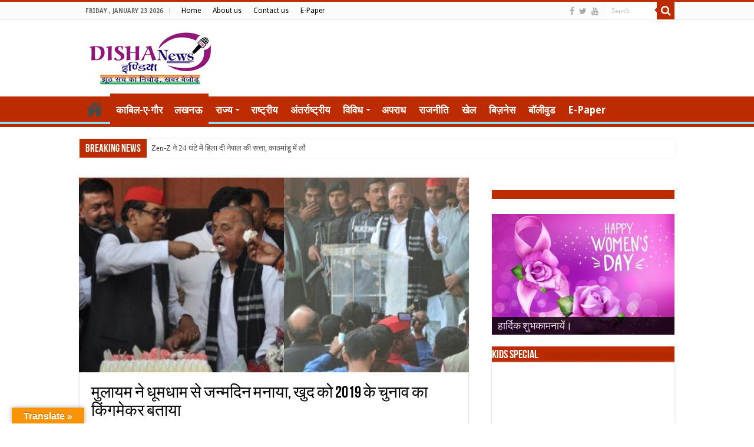

--- FILE ---
content_type: text/html; charset=UTF-8
request_url: https://dishanewsindia.com/news/13527
body_size: 70587
content:
<!DOCTYPE html>
<html lang="en-US" prefix="og: http://ogp.me/ns#">
<head>
<meta name="google-site-verification" content="vSXuq8iaawRUOmNuAJyojDK-IFvoFqCHGtw_PaKdkHQ" />
<meta charset="UTF-8" />
<link rel="profile" href="http://gmpg.org/xfn/11" />
<link rel="pingback" href="https://dishanewsindia.com/xmlrpc.php" />
<title>मुलायम ने धूमधाम से जन्मदिन मनाया, खुद को 2019 के चुनाव का किंगमेकर बताया &#8211; Disha News India</title>
<meta property="og:title" content="मुलायम ने धूमधाम से जन्मदिन मनाया, खुद को 2019 के चुनाव का किंगमेकर बताया"/>
<meta property="og:type" content="article"/>
<meta property="og:description" content="लखनऊ। सपा संरक्षक मुलायम सिंह यादव का 80 वां जन्मदिन आज लखनऊ स्थित सपा कार्यालय में पार्टी नेताओं व ..."/>
<meta property="og:url" content="https://dishanewsindia.com/news/13527"/>
<meta property="og:site_name" content="Disha News India"/>
<meta property="og:image" content="https://dishanewsindia.com/wp-content/uploads/2018/11/A-Mlym-King-660x330.jpg" />
<meta name='robots' content='max-image-preview:large' />
<link rel='dns-prefetch' href='//static.addtoany.com' />
<link rel='dns-prefetch' href='//translate.google.com' />
<link rel='dns-prefetch' href='//fonts.googleapis.com' />
<link rel='dns-prefetch' href='//s.w.org' />
<link rel="alternate" type="application/rss+xml" title="Disha News India &raquo; Feed" href="https://dishanewsindia.com/feed" />
<script type="text/javascript">
window._wpemojiSettings = {"baseUrl":"https:\/\/s.w.org\/images\/core\/emoji\/14.0.0\/72x72\/","ext":".png","svgUrl":"https:\/\/s.w.org\/images\/core\/emoji\/14.0.0\/svg\/","svgExt":".svg","source":{"concatemoji":"https:\/\/dishanewsindia.com\/wp-includes\/js\/wp-emoji-release.min.js"}};
/*! This file is auto-generated */
!function(e,a,t){var n,r,o,i=a.createElement("canvas"),p=i.getContext&&i.getContext("2d");function s(e,t){var a=String.fromCharCode,e=(p.clearRect(0,0,i.width,i.height),p.fillText(a.apply(this,e),0,0),i.toDataURL());return p.clearRect(0,0,i.width,i.height),p.fillText(a.apply(this,t),0,0),e===i.toDataURL()}function c(e){var t=a.createElement("script");t.src=e,t.defer=t.type="text/javascript",a.getElementsByTagName("head")[0].appendChild(t)}for(o=Array("flag","emoji"),t.supports={everything:!0,everythingExceptFlag:!0},r=0;r<o.length;r++)t.supports[o[r]]=function(e){if(!p||!p.fillText)return!1;switch(p.textBaseline="top",p.font="600 32px Arial",e){case"flag":return s([127987,65039,8205,9895,65039],[127987,65039,8203,9895,65039])?!1:!s([55356,56826,55356,56819],[55356,56826,8203,55356,56819])&&!s([55356,57332,56128,56423,56128,56418,56128,56421,56128,56430,56128,56423,56128,56447],[55356,57332,8203,56128,56423,8203,56128,56418,8203,56128,56421,8203,56128,56430,8203,56128,56423,8203,56128,56447]);case"emoji":return!s([129777,127995,8205,129778,127999],[129777,127995,8203,129778,127999])}return!1}(o[r]),t.supports.everything=t.supports.everything&&t.supports[o[r]],"flag"!==o[r]&&(t.supports.everythingExceptFlag=t.supports.everythingExceptFlag&&t.supports[o[r]]);t.supports.everythingExceptFlag=t.supports.everythingExceptFlag&&!t.supports.flag,t.DOMReady=!1,t.readyCallback=function(){t.DOMReady=!0},t.supports.everything||(n=function(){t.readyCallback()},a.addEventListener?(a.addEventListener("DOMContentLoaded",n,!1),e.addEventListener("load",n,!1)):(e.attachEvent("onload",n),a.attachEvent("onreadystatechange",function(){"complete"===a.readyState&&t.readyCallback()})),(e=t.source||{}).concatemoji?c(e.concatemoji):e.wpemoji&&e.twemoji&&(c(e.twemoji),c(e.wpemoji)))}(window,document,window._wpemojiSettings);
</script>
<style type="text/css">
img.wp-smiley,
img.emoji {
	display: inline !important;
	border: none !important;
	box-shadow: none !important;
	height: 1em !important;
	width: 1em !important;
	margin: 0 0.07em !important;
	vertical-align: -0.1em !important;
	background: none !important;
	padding: 0 !important;
}
</style>
	<link rel='stylesheet' id='wp-block-library-css'  href='https://dishanewsindia.com/wp-includes/css/dist/block-library/style.min.css' type='text/css' media='all' />
<style id='global-styles-inline-css' type='text/css'>
body{--wp--preset--color--black: #000000;--wp--preset--color--cyan-bluish-gray: #abb8c3;--wp--preset--color--white: #ffffff;--wp--preset--color--pale-pink: #f78da7;--wp--preset--color--vivid-red: #cf2e2e;--wp--preset--color--luminous-vivid-orange: #ff6900;--wp--preset--color--luminous-vivid-amber: #fcb900;--wp--preset--color--light-green-cyan: #7bdcb5;--wp--preset--color--vivid-green-cyan: #00d084;--wp--preset--color--pale-cyan-blue: #8ed1fc;--wp--preset--color--vivid-cyan-blue: #0693e3;--wp--preset--color--vivid-purple: #9b51e0;--wp--preset--gradient--vivid-cyan-blue-to-vivid-purple: linear-gradient(135deg,rgba(6,147,227,1) 0%,rgb(155,81,224) 100%);--wp--preset--gradient--light-green-cyan-to-vivid-green-cyan: linear-gradient(135deg,rgb(122,220,180) 0%,rgb(0,208,130) 100%);--wp--preset--gradient--luminous-vivid-amber-to-luminous-vivid-orange: linear-gradient(135deg,rgba(252,185,0,1) 0%,rgba(255,105,0,1) 100%);--wp--preset--gradient--luminous-vivid-orange-to-vivid-red: linear-gradient(135deg,rgba(255,105,0,1) 0%,rgb(207,46,46) 100%);--wp--preset--gradient--very-light-gray-to-cyan-bluish-gray: linear-gradient(135deg,rgb(238,238,238) 0%,rgb(169,184,195) 100%);--wp--preset--gradient--cool-to-warm-spectrum: linear-gradient(135deg,rgb(74,234,220) 0%,rgb(151,120,209) 20%,rgb(207,42,186) 40%,rgb(238,44,130) 60%,rgb(251,105,98) 80%,rgb(254,248,76) 100%);--wp--preset--gradient--blush-light-purple: linear-gradient(135deg,rgb(255,206,236) 0%,rgb(152,150,240) 100%);--wp--preset--gradient--blush-bordeaux: linear-gradient(135deg,rgb(254,205,165) 0%,rgb(254,45,45) 50%,rgb(107,0,62) 100%);--wp--preset--gradient--luminous-dusk: linear-gradient(135deg,rgb(255,203,112) 0%,rgb(199,81,192) 50%,rgb(65,88,208) 100%);--wp--preset--gradient--pale-ocean: linear-gradient(135deg,rgb(255,245,203) 0%,rgb(182,227,212) 50%,rgb(51,167,181) 100%);--wp--preset--gradient--electric-grass: linear-gradient(135deg,rgb(202,248,128) 0%,rgb(113,206,126) 100%);--wp--preset--gradient--midnight: linear-gradient(135deg,rgb(2,3,129) 0%,rgb(40,116,252) 100%);--wp--preset--duotone--dark-grayscale: url('#wp-duotone-dark-grayscale');--wp--preset--duotone--grayscale: url('#wp-duotone-grayscale');--wp--preset--duotone--purple-yellow: url('#wp-duotone-purple-yellow');--wp--preset--duotone--blue-red: url('#wp-duotone-blue-red');--wp--preset--duotone--midnight: url('#wp-duotone-midnight');--wp--preset--duotone--magenta-yellow: url('#wp-duotone-magenta-yellow');--wp--preset--duotone--purple-green: url('#wp-duotone-purple-green');--wp--preset--duotone--blue-orange: url('#wp-duotone-blue-orange');--wp--preset--font-size--small: 13px;--wp--preset--font-size--medium: 20px;--wp--preset--font-size--large: 36px;--wp--preset--font-size--x-large: 42px;}.has-black-color{color: var(--wp--preset--color--black) !important;}.has-cyan-bluish-gray-color{color: var(--wp--preset--color--cyan-bluish-gray) !important;}.has-white-color{color: var(--wp--preset--color--white) !important;}.has-pale-pink-color{color: var(--wp--preset--color--pale-pink) !important;}.has-vivid-red-color{color: var(--wp--preset--color--vivid-red) !important;}.has-luminous-vivid-orange-color{color: var(--wp--preset--color--luminous-vivid-orange) !important;}.has-luminous-vivid-amber-color{color: var(--wp--preset--color--luminous-vivid-amber) !important;}.has-light-green-cyan-color{color: var(--wp--preset--color--light-green-cyan) !important;}.has-vivid-green-cyan-color{color: var(--wp--preset--color--vivid-green-cyan) !important;}.has-pale-cyan-blue-color{color: var(--wp--preset--color--pale-cyan-blue) !important;}.has-vivid-cyan-blue-color{color: var(--wp--preset--color--vivid-cyan-blue) !important;}.has-vivid-purple-color{color: var(--wp--preset--color--vivid-purple) !important;}.has-black-background-color{background-color: var(--wp--preset--color--black) !important;}.has-cyan-bluish-gray-background-color{background-color: var(--wp--preset--color--cyan-bluish-gray) !important;}.has-white-background-color{background-color: var(--wp--preset--color--white) !important;}.has-pale-pink-background-color{background-color: var(--wp--preset--color--pale-pink) !important;}.has-vivid-red-background-color{background-color: var(--wp--preset--color--vivid-red) !important;}.has-luminous-vivid-orange-background-color{background-color: var(--wp--preset--color--luminous-vivid-orange) !important;}.has-luminous-vivid-amber-background-color{background-color: var(--wp--preset--color--luminous-vivid-amber) !important;}.has-light-green-cyan-background-color{background-color: var(--wp--preset--color--light-green-cyan) !important;}.has-vivid-green-cyan-background-color{background-color: var(--wp--preset--color--vivid-green-cyan) !important;}.has-pale-cyan-blue-background-color{background-color: var(--wp--preset--color--pale-cyan-blue) !important;}.has-vivid-cyan-blue-background-color{background-color: var(--wp--preset--color--vivid-cyan-blue) !important;}.has-vivid-purple-background-color{background-color: var(--wp--preset--color--vivid-purple) !important;}.has-black-border-color{border-color: var(--wp--preset--color--black) !important;}.has-cyan-bluish-gray-border-color{border-color: var(--wp--preset--color--cyan-bluish-gray) !important;}.has-white-border-color{border-color: var(--wp--preset--color--white) !important;}.has-pale-pink-border-color{border-color: var(--wp--preset--color--pale-pink) !important;}.has-vivid-red-border-color{border-color: var(--wp--preset--color--vivid-red) !important;}.has-luminous-vivid-orange-border-color{border-color: var(--wp--preset--color--luminous-vivid-orange) !important;}.has-luminous-vivid-amber-border-color{border-color: var(--wp--preset--color--luminous-vivid-amber) !important;}.has-light-green-cyan-border-color{border-color: var(--wp--preset--color--light-green-cyan) !important;}.has-vivid-green-cyan-border-color{border-color: var(--wp--preset--color--vivid-green-cyan) !important;}.has-pale-cyan-blue-border-color{border-color: var(--wp--preset--color--pale-cyan-blue) !important;}.has-vivid-cyan-blue-border-color{border-color: var(--wp--preset--color--vivid-cyan-blue) !important;}.has-vivid-purple-border-color{border-color: var(--wp--preset--color--vivid-purple) !important;}.has-vivid-cyan-blue-to-vivid-purple-gradient-background{background: var(--wp--preset--gradient--vivid-cyan-blue-to-vivid-purple) !important;}.has-light-green-cyan-to-vivid-green-cyan-gradient-background{background: var(--wp--preset--gradient--light-green-cyan-to-vivid-green-cyan) !important;}.has-luminous-vivid-amber-to-luminous-vivid-orange-gradient-background{background: var(--wp--preset--gradient--luminous-vivid-amber-to-luminous-vivid-orange) !important;}.has-luminous-vivid-orange-to-vivid-red-gradient-background{background: var(--wp--preset--gradient--luminous-vivid-orange-to-vivid-red) !important;}.has-very-light-gray-to-cyan-bluish-gray-gradient-background{background: var(--wp--preset--gradient--very-light-gray-to-cyan-bluish-gray) !important;}.has-cool-to-warm-spectrum-gradient-background{background: var(--wp--preset--gradient--cool-to-warm-spectrum) !important;}.has-blush-light-purple-gradient-background{background: var(--wp--preset--gradient--blush-light-purple) !important;}.has-blush-bordeaux-gradient-background{background: var(--wp--preset--gradient--blush-bordeaux) !important;}.has-luminous-dusk-gradient-background{background: var(--wp--preset--gradient--luminous-dusk) !important;}.has-pale-ocean-gradient-background{background: var(--wp--preset--gradient--pale-ocean) !important;}.has-electric-grass-gradient-background{background: var(--wp--preset--gradient--electric-grass) !important;}.has-midnight-gradient-background{background: var(--wp--preset--gradient--midnight) !important;}.has-small-font-size{font-size: var(--wp--preset--font-size--small) !important;}.has-medium-font-size{font-size: var(--wp--preset--font-size--medium) !important;}.has-large-font-size{font-size: var(--wp--preset--font-size--large) !important;}.has-x-large-font-size{font-size: var(--wp--preset--font-size--x-large) !important;}
</style>
<link rel='stylesheet' id='google-language-translator-css'  href='https://dishanewsindia.com/wp-content/plugins/google-language-translator/css/style.css' type='text/css' media='' />
<link rel='stylesheet' id='glt-toolbar-styles-css'  href='https://dishanewsindia.com/wp-content/plugins/google-language-translator/css/toolbar.css' type='text/css' media='' />
<link rel='stylesheet' id='tie-style-css'  href='https://dishanewsindia.com/wp-content/themes/suryodaybharat/style.css' type='text/css' media='all' />
<link rel='stylesheet' id='tie-ilightbox-skin-css'  href='https://dishanewsindia.com/wp-content/themes/suryodaybharat/css/ilightbox/dark-skin/skin.css' type='text/css' media='all' />
<link rel='stylesheet' id='Droid+Sans-css'  href='https://fonts.googleapis.com/css?family=Droid+Sans%3Aregular%2C700' type='text/css' media='all' />
<link rel='stylesheet' id='addtoany-css'  href='https://dishanewsindia.com/wp-content/plugins/add-to-any/addtoany.min.css' type='text/css' media='all' />
<script type='text/javascript' id='addtoany-core-js-before'>
window.a2a_config=window.a2a_config||{};a2a_config.callbacks=[];a2a_config.overlays=[];a2a_config.templates={};
</script>
<script type='text/javascript' async src='https://static.addtoany.com/menu/page.js' id='addtoany-core-js'></script>
<script type='text/javascript' src='https://dishanewsindia.com/wp-includes/js/jquery/jquery.min.js' id='jquery-core-js'></script>
<script type='text/javascript' src='https://dishanewsindia.com/wp-includes/js/jquery/jquery-migrate.min.js' id='jquery-migrate-js'></script>
<script type='text/javascript' async src='https://dishanewsindia.com/wp-content/plugins/add-to-any/addtoany.min.js' id='addtoany-jquery-js'></script>
<link rel="https://api.w.org/" href="https://dishanewsindia.com/wp-json/" /><link rel="alternate" type="application/json" href="https://dishanewsindia.com/wp-json/wp/v2/posts/13527" /><link rel="EditURI" type="application/rsd+xml" title="RSD" href="https://dishanewsindia.com/xmlrpc.php?rsd" />
<link rel="wlwmanifest" type="application/wlwmanifest+xml" href="https://dishanewsindia.com/wp-includes/wlwmanifest.xml" /> 
<meta name="generator" content="WordPress 6.0.11" />
<link rel="canonical" href="https://dishanewsindia.com/news/13527" />
<link rel='shortlink' href='https://dishanewsindia.com/?p=13527' />
<link rel="alternate" type="application/json+oembed" href="https://dishanewsindia.com/wp-json/oembed/1.0/embed?url=https%3A%2F%2Fdishanewsindia.com%2Fnews%2F13527" />
<link rel="alternate" type="text/xml+oembed" href="https://dishanewsindia.com/wp-json/oembed/1.0/embed?url=https%3A%2F%2Fdishanewsindia.com%2Fnews%2F13527&#038;format=xml" />
<style>#google_language_translator{width:auto!important;}.goog-tooltip{display: none!important;}.goog-tooltip:hover{display: none!important;}.goog-text-highlight{background-color:transparent!important;border:none!important;box-shadow:none!important;}#google_language_translator select.goog-te-combo{color:#32373c;}#flags{display:none;}#google_language_translator{color:transparent;}body{top:0px!important;}#goog-gt-tt{display:none!important;}#glt-translate-trigger{left:20px;right:auto;}#glt-translate-trigger > span{color:#ffffff;}#glt-translate-trigger{background:#f89406;}.goog-te-gadget .goog-te-combo{width:100%;}</style><!-- Global site tag (gtag.js) - Google Analytics -->
<script async src="https://www.googletagmanager.com/gtag/js?id=UA-112440889-1"></script>
<script>
  window.dataLayer = window.dataLayer || [];
  function gtag(){dataLayer.push(arguments);}
  gtag('js', new Date());

  gtag('config', 'UA-112440889-1');
</script>
<link rel="shortcut icon" href="https://dishanewsindia.com/wp-content/themes/suryodaybharat/favicon.ico" title="Favicon" />	
<!--[if IE]>
<script type="text/javascript">jQuery(document).ready(function (){ jQuery(".menu-item").has("ul").children("a").attr("aria-haspopup", "true");});</script>
<![endif]-->	
<!--[if lt IE 9]>
<script src="https://dishanewsindia.com/wp-content/themes/suryodaybharat/js/html5.js"></script>
<script src="https://dishanewsindia.com/wp-content/themes/suryodaybharat/js/selectivizr-min.js"></script>
<![endif]-->
<!--[if IE 9]>
<link rel="stylesheet" type="text/css" media="all" href="https://dishanewsindia.com/wp-content/themes/suryodaybharat/css/ie9.css" />
<![endif]-->
<!--[if IE 8]>
<link rel="stylesheet" type="text/css" media="all" href="https://dishanewsindia.com/wp-content/themes/suryodaybharat/css/ie8.css" />
<![endif]-->
<!--[if IE 7]>
<link rel="stylesheet" type="text/css" media="all" href="https://dishanewsindia.com/wp-content/themes/suryodaybharat/css/ie7.css" />
<![endif]-->


<meta name="viewport" content="width=device-width, initial-scale=1.0" />

<!-- Global site tag (gtag.js) - Google Analytics -->
<script async src="https://www.googletagmanager.com/gtag/js?id=UA-112440889-1"></script>
<script>
  window.dataLayer = window.dataLayer || [];
  function gtag(){dataLayer.push(arguments);}
  gtag('js', new Date());

  gtag('config', 'UA-112440889-1');
</script>


<style type="text/css" media="screen"> 

.top-nav, .top-nav ul li a {
	color :#000000;
}

#main-nav, #main-nav ul li a{
	color :#ffffff;
	font-size : 17px;
	font-weight: 600;
}

.page-title{
	color :#000000;
}

.post-title{
	color :#000000;
}

h3.post-box-title, h3.post-box-title a{
	color :#000000;
}

body.single .entry, body.page .entry{
	font-size : 16px;
}

blockquote p{
	color :#000000;
}

.widget-top h4, .widget-top h4 a{
	color :#ffffff;
}

.footer-widget-top h4, .footer-widget-top h4 a{
	color :#000000;
}

.cat-box-title h2, .cat-box-title h2 a, .block-head h3, #respond h3, #comments-title, h2.review-box-header, .woocommerce-tabs .entry-content h2, .woocommerce .related.products h2, .entry .woocommerce h2, .woocommerce-billing-fields h3, .woocommerce-shipping-fields h3, #order_review_heading, #bbpress-forums fieldset.bbp-form legend, #buddypress .item-body h4, #buddypress #item-body h4{
	color :#000000;
}

::-webkit-scrollbar {
	width: 8px;
	height:8px;
}

#main-nav,
.cat-box-content,
#sidebar .widget-container,
.post-listing,
#commentform {
	border-bottom-color: #bd2c00;
}
	
.search-block .search-button,
#topcontrol,
#main-nav ul li.current-menu-item a,
#main-nav ul li.current-menu-item a:hover,
#main-nav ul li.current_page_parent a,
#main-nav ul li.current_page_parent a:hover,
#main-nav ul li.current-menu-parent a,
#main-nav ul li.current-menu-parent a:hover,
#main-nav ul li.current-page-ancestor a,
#main-nav ul li.current-page-ancestor a:hover,
.pagination span.current,
.share-post span.share-text,
.flex-control-paging li a.flex-active,
.ei-slider-thumbs li.ei-slider-element,
.review-percentage .review-item span span,
.review-final-score,
.button,
a.button,
a.more-link,
#main-content input[type="submit"],
.form-submit #submit,
#login-form .login-button,
.widget-feedburner .feedburner-subscribe,
input[type="submit"],
#buddypress button,
#buddypress a.button,
#buddypress input[type=submit],
#buddypress input[type=reset],
#buddypress ul.button-nav li a,
#buddypress div.generic-button a,
#buddypress .comment-reply-link,
#buddypress div.item-list-tabs ul li a span,
#buddypress div.item-list-tabs ul li.selected a,
#buddypress div.item-list-tabs ul li.current a,
#buddypress #members-directory-form div.item-list-tabs ul li.selected span,
#members-list-options a.selected,
#groups-list-options a.selected,
body.dark-skin #buddypress div.item-list-tabs ul li a span,
body.dark-skin #buddypress div.item-list-tabs ul li.selected a,
body.dark-skin #buddypress div.item-list-tabs ul li.current a,
body.dark-skin #members-list-options a.selected,
body.dark-skin #groups-list-options a.selected,
.search-block-large .search-button,
#featured-posts .flex-next:hover,
#featured-posts .flex-prev:hover,
a.tie-cart span.shooping-count,
.woocommerce span.onsale,
.woocommerce-page span.onsale ,
.woocommerce .widget_price_filter .ui-slider .ui-slider-handle,
.woocommerce-page .widget_price_filter .ui-slider .ui-slider-handle,
#check-also-close,
a.post-slideshow-next,
a.post-slideshow-prev,
.widget_price_filter .ui-slider .ui-slider-handle,
.quantity .minus:hover,
.quantity .plus:hover,
.mejs-container .mejs-controls .mejs-time-rail .mejs-time-current,
#reading-position-indicator  {
	background-color:#bd2c00;
}

::-webkit-scrollbar-thumb{
	background-color:#bd2c00 !important;
}
	
#theme-footer,
#theme-header,
.top-nav ul li.current-menu-item:before,
#main-nav .menu-sub-content ,
#main-nav ul ul,
#check-also-box { 
	border-top-color: #bd2c00;
}
	
.search-block:after {
	border-right-color:#bd2c00;
}

body.rtl .search-block:after {
	border-left-color:#bd2c00;
}

#main-nav ul > li.menu-item-has-children:hover > a:after,
#main-nav ul > li.mega-menu:hover > a:after {
	border-color:transparent transparent #bd2c00;
}
	
.widget.timeline-posts li a:hover,
.widget.timeline-posts li a:hover span.tie-date {
	color: #bd2c00;
}

.widget.timeline-posts li a:hover span.tie-date:before {
	background: #bd2c00;
	border-color: #bd2c00;
}

#order_review,
#order_review_heading {
	border-color: #bd2c00;
}

	
body {
	background-image : url(https://dishanewsindia.com/wp-content/themes/suryodaybharat/images/patterns/body-bg1.png);
	background-position: top center;
}

.top-nav ul li a:hover, .top-nav ul li:hover > a, .top-nav ul :hover > a , .top-nav ul li.current-menu-item a {
	color: #8ce0ff;
}
		#main-nav {
	background: #bd2c00;	
	box-shadow: inset -1px -5px 0px -1px #8ce0ff;	
}

#main-nav ul li {
	border-color: #bd2c00;
}

#main-nav ul ul li, #main-nav ul ul li:first-child {
	border-top-color: #bd2c00;
}

#main-nav ul li .mega-menu-block ul.sub-menu {
	border-bottom-color: #bd2c00;
}

#main-nav ul li a {
	border-left-color: #bd2c00;
}

#main-nav ul ul li, #main-nav ul ul li:first-child {
	border-bottom-color: #bd2c00;
}

.breaking-news span.breaking-news-title {background: #bd2c00;}

.widget {
background-color: #BD2C00;
color: #fff;
}
</style> 

		<script type="text/javascript">
			/* <![CDATA[ */
				var sf_position = '0';
				var sf_templates = "<a href=\"{search_url_escaped}\">View All Results<\/a>";
				var sf_input = '.search-live';
				jQuery(document).ready(function(){
					jQuery(sf_input).ajaxyLiveSearch({"expand":false,"searchUrl":"https:\/\/dishanewsindia.com\/?s=%s","text":"Search","delay":500,"iwidth":180,"width":315,"ajaxUrl":"https:\/\/dishanewsindia.com\/wp-admin\/admin-ajax.php","rtl":0});
					jQuery(".live-search_ajaxy-selective-input").keyup(function() {
						var width = jQuery(this).val().length * 8;
						if(width < 50) {
							width = 50;
						}
						jQuery(this).width(width);
					});
					jQuery(".live-search_ajaxy-selective-search").click(function() {
						jQuery(this).find(".live-search_ajaxy-selective-input").focus();
					});
					jQuery(".live-search_ajaxy-selective-close").click(function() {
						jQuery(this).parent().remove();
					});
				});
			/* ]]> */
		</script>
		<link rel="icon" href="https://dishanewsindia.com/wp-content/uploads/2021/06/Capture-150x150.png" sizes="32x32" />
<link rel="icon" href="https://dishanewsindia.com/wp-content/uploads/2021/06/Capture.png" sizes="192x192" />
<link rel="apple-touch-icon" href="https://dishanewsindia.com/wp-content/uploads/2021/06/Capture.png" />
<meta name="msapplication-TileImage" content="https://dishanewsindia.com/wp-content/uploads/2021/06/Capture.png" />
		<style type="text/css" id="wp-custom-css">
			#related_posts .post-listing, #author-box .post-listing {
    padding: 10px 0px 90px 0px;
    margin-bottom: 50px;
}		</style>
		</head>
<body id="top" class="post-template-default single single-post postid-13527 single-format-standard lazy-enabled">

<div class="wrapper-outer">

	<div class="background-cover"></div>

	<aside id="slide-out">
	
			<div class="search-mobile">
			<form method="get" id="searchform-mobile" action="https://dishanewsindia.com/">
				<button class="search-button" type="submit" value="Search"><i class="fa fa-search"></i></button>	
				<input type="text" id="s-mobile" name="s" value="Search" onfocus="if (this.value == 'Search') {this.value = '';}" onblur="if (this.value == '') {this.value = 'Search';}"  />
			</form>
		</div><!-- .search-mobile /-->
		
			<div class="social-icons">
		<a class="ttip-none" title="Facebook" href="https://www.facebook.com/Disha-News-India-166456870772877/" target="_blank"><i class="fa fa-facebook"></i></a><a class="ttip-none" title="Twitter" href="https://twitter.com/dishanewsindia" target="_blank"><i class="fa fa-twitter"></i></a><a class="ttip-none" title="Youtube" href="https://www.youtube.com/channel/UC_CJ6kDD_d42v3oznOjcRQQ" target="_blank"><i class="fa fa-youtube"></i></a>		
			</div>

		
		<div id="mobile-menu" ></div>
	</aside><!-- #slide-out /-->

		<div id="wrapper" class="wide-layout">
		<div class="inner-wrapper">

		<header id="theme-header" class="theme-header">
						<div id="top-nav" class="top-nav">
				<div class="container">

							<span class="today-date">Friday , January 23 2026</span>					
				<div class="top-menu"><ul id="menu-top-menu" class="menu"><li id="menu-item-11167" class="menu-item menu-item-type-post_type menu-item-object-page menu-item-home menu-item-11167"><a href="https://dishanewsindia.com/">Home</a></li>
<li id="menu-item-11168" class="menu-item menu-item-type-post_type menu-item-object-page menu-item-11168"><a href="https://dishanewsindia.com/about-us">About us</a></li>
<li id="menu-item-11169" class="menu-item menu-item-type-post_type menu-item-object-page menu-item-11169"><a href="https://dishanewsindia.com/contact-us">Contact us</a></li>
<li id="menu-item-11170" class="menu-item menu-item-type-custom menu-item-object-custom menu-item-11170"><a href="http://epaper.dishanewsindia.com">E-Paper</a></li>
</ul></div>
						<div class="search-block">
						<form method="get" id="searchform-header" action="https://dishanewsindia.com/">
							<button class="search-button" type="submit" value="Search"><i class="fa fa-search"></i></button>	
							<input class="search-live" type="text" id="s-header" name="s" value="Search" onfocus="if (this.value == 'Search') {this.value = '';}" onblur="if (this.value == '') {this.value = 'Search';}"  />
						</form>
					</div><!-- .search-block /-->
			<div class="social-icons">
		<a class="ttip-none" title="Facebook" href="https://www.facebook.com/Disha-News-India-166456870772877/" target="_blank"><i class="fa fa-facebook"></i></a><a class="ttip-none" title="Twitter" href="https://twitter.com/dishanewsindia" target="_blank"><i class="fa fa-twitter"></i></a><a class="ttip-none" title="Youtube" href="https://www.youtube.com/channel/UC_CJ6kDD_d42v3oznOjcRQQ" target="_blank"><i class="fa fa-youtube"></i></a>		
			</div>

		
	
				</div><!-- .container /-->
			</div><!-- .top-menu /-->
			
		<div class="header-content">
		
					<a id="slide-out-open" class="slide-out-open" href="#"><span></span></a>
				
			<div class="logo">
			<h2>								<a title="Disha News India" href="https://dishanewsindia.com/">
					<img src="http://dishanewsindia.com/wp-content/uploads/2021/07/Capture.png" alt="Disha News India"  /><strong>Disha News India Hindi News Portal</strong>
				</a>
			</h2>			</div><!-- .logo /-->
			<div class="e3lan e3lan-top">			
			<a href="https://up.gov.in/" title="" target="_blank">
				<img src="http://dishanewsindia.com/wp-content/uploads/2021/11/H-3-1.jpg" alt="" />
			</a>
				</div>			<div class="clear"></div>
			
		</div>	
													<nav id="main-nav" class="fixed-enabled">
				<div class="container">
				
				
					<div class="main-menu"><ul id="menu-main-menu" class="menu"><li id="menu-item-3465" class="menu-item menu-item-type-post_type menu-item-object-page menu-item-home menu-item-3465"><a href="https://dishanewsindia.com/">Home</a></li>
<li id="menu-item-19" class="menu-item menu-item-type-taxonomy menu-item-object-category current-post-ancestor current-menu-parent current-post-parent menu-item-19"><a href="https://dishanewsindia.com/news/category/%e0%a4%95%e0%a4%be%e0%a4%ac%e0%a4%bf%e0%a4%b2-%e0%a4%8f-%e0%a4%97%e0%a5%8c%e0%a4%b0">काबिल-ए-गौर</a></li>
<li id="menu-item-20" class="menu-item menu-item-type-taxonomy menu-item-object-category current-post-ancestor current-menu-parent current-post-parent menu-item-20"><a href="https://dishanewsindia.com/news/category/lucknow">लखनऊ</a></li>
<li id="menu-item-14" class="menu-item menu-item-type-taxonomy menu-item-object-category menu-item-has-children menu-item-14"><a href="https://dishanewsindia.com/news/category/state">राज्य</a>
<ul class="sub-menu menu-sub-content">
	<li id="menu-item-10613" class="menu-item menu-item-type-taxonomy menu-item-object-category current-post-ancestor current-menu-parent current-post-parent menu-item-10613"><a href="https://dishanewsindia.com/news/category/uttar-pradesh">उत्तर प्रदेश</a></li>
</ul>
</li>
<li id="menu-item-9" class="menu-item menu-item-type-taxonomy menu-item-object-category menu-item-9"><a href="https://dishanewsindia.com/news/category/national">राष्ट्रीय</a></li>
<li id="menu-item-17" class="menu-item menu-item-type-taxonomy menu-item-object-category menu-item-17"><a href="https://dishanewsindia.com/news/category/%e0%a4%87%e0%a4%82%e0%a4%9f%e0%a4%b0%e0%a4%a8%e0%a5%87%e0%a4%b6%e0%a4%a8%e0%a4%b2">अंतर्राष्ट्रीय</a></li>
<li id="menu-item-18" class="menu-item menu-item-type-taxonomy menu-item-object-category menu-item-has-children menu-item-18"><a href="https://dishanewsindia.com/news/category/vividh">विविध</a>
<ul class="sub-menu menu-sub-content">
	<li id="menu-item-11" class="menu-item menu-item-type-taxonomy menu-item-object-category menu-item-11"><a href="https://dishanewsindia.com/news/category/naari-darpan">नारी दर्पण</a></li>
	<li id="menu-item-13" class="menu-item menu-item-type-taxonomy menu-item-object-category menu-item-13"><a href="https://dishanewsindia.com/news/category/%e0%a4%af%e0%a5%81%e0%a4%b5%e0%a4%be-%e0%a4%a6%e0%a4%b0%e0%a5%8d%e0%a4%aa%e0%a4%a3">युवा दर्पण</a></li>
	<li id="menu-item-21" class="menu-item menu-item-type-taxonomy menu-item-object-category menu-item-21"><a href="https://dishanewsindia.com/news/category/%e0%a4%b9%e0%a5%87%e0%a4%b2%e0%a5%8d%e0%a4%a5">स्वास्थ्य</a></li>
	<li id="menu-item-10" class="menu-item menu-item-type-taxonomy menu-item-object-category menu-item-10"><a href="https://dishanewsindia.com/news/category/dharm">धर्म</a></li>
</ul>
</li>
<li id="menu-item-5" class="menu-item menu-item-type-taxonomy menu-item-object-category menu-item-5"><a href="https://dishanewsindia.com/news/category/crime">अपराध</a></li>
<li id="menu-item-27104" class="menu-item menu-item-type-taxonomy menu-item-object-category menu-item-27104"><a href="https://dishanewsindia.com/news/category/%e0%a4%b0%e0%a4%be%e0%a4%9c%e0%a4%a8%e0%a5%80%e0%a4%a4%e0%a4%bf">राजनीति</a></li>
<li id="menu-item-7" class="menu-item menu-item-type-taxonomy menu-item-object-category menu-item-7"><a href="https://dishanewsindia.com/news/category/sport">खेल</a></li>
<li id="menu-item-58" class="menu-item menu-item-type-taxonomy menu-item-object-category menu-item-58"><a href="https://dishanewsindia.com/news/category/business">बिज़नेस</a></li>
<li id="menu-item-12" class="menu-item menu-item-type-taxonomy menu-item-object-category menu-item-12"><a href="https://dishanewsindia.com/news/category/entertainment">बॉलीवुड</a></li>
<li id="menu-item-11166" class="menu-item menu-item-type-custom menu-item-object-custom menu-item-11166"><a target="_blank" href="http://epaper.dishanewsindia.com/">E-Paper</a></li>
</ul></div>					
					
				</div>
			</nav><!-- .main-nav /-->
					</header><!-- #header /-->
	
		
	<div class="clear"></div>
	<div id="breaking-news" class="breaking-news">
		<span class="breaking-news-title"><i class="fa fa-bolt"></i> <span>Breaking News</span></span>
		
					<ul>
					<li><a href="https://dishanewsindia.com/news/34157" title="Zen-Z ने 24 घंटे में हिला दी नेपाल की सत्ता, काठमांडू में लौट रही शांति, ये शहर अभी भी धधक रहे">Zen-Z ने 24 घंटे में हिला दी नेपाल की सत्ता, काठमांडू में लौट रही शांति, ये शहर अभी भी धधक रहे</a></li>
					<li><a href="https://dishanewsindia.com/news/34153" title="टैरिफ वॉर पर पिघली बर्फ, ट्रंप और मोदी की दोस्ती से रिश्तों में आई नई रफ्तार">टैरिफ वॉर पर पिघली बर्फ, ट्रंप और मोदी की दोस्ती से रिश्तों में आई नई रफ्तार</a></li>
					<li><a href="https://dishanewsindia.com/news/34149" title="भूमि पेडनेकर बनीं वर्ल्ड इकोनॉमिक फोरम की पहली भारतीय अभिनेत्री">भूमि पेडनेकर बनीं वर्ल्ड इकोनॉमिक फोरम की पहली भारतीय अभिनेत्री</a></li>
					<li><a href="https://dishanewsindia.com/news/34146" title="नेपाल संकट : यूपी की सीमाएं सील, सोशल मीडिया पर पैनी नजर, डीजीपी ने जारी किया हाई अलर्ट">नेपाल संकट : यूपी की सीमाएं सील, सोशल मीडिया पर पैनी नजर, डीजीपी ने जारी किया हाई अलर्ट</a></li>
					<li><a href="https://dishanewsindia.com/news/34143" title="गुजरात में अब महिलाएं भी कर सकेंगी नाइट शिफ्ट में काम, 12 घंटे तक कराया जा सकेगा वर्क, विधेयक पास">गुजरात में अब महिलाएं भी कर सकेंगी नाइट शिफ्ट में काम, 12 घंटे तक कराया जा सकेगा वर्क, विधेयक पास</a></li>
					<li><a href="https://dishanewsindia.com/news/34139" title="सीजेआई बीआर गवई ने कहा- हमें अपने संविधान पर गर्व होना चाहिए, नेपाल के हालात पर की टिप्पणी">सीजेआई बीआर गवई ने कहा- हमें अपने संविधान पर गर्व होना चाहिए, नेपाल के हालात पर की टिप्पणी</a></li>
					<li><a href="https://dishanewsindia.com/news/34130" title="एक ही दिन में निवेशक हो गए अमीर, इस शेयर ने मार्किट में मचाया धमाल">एक ही दिन में निवेशक हो गए अमीर, इस शेयर ने मार्किट में मचाया धमाल</a></li>
					<li><a href="https://dishanewsindia.com/news/34127" title="स्टार गोल्ड पर केसरी चैप्टर 2: दि अनटोल्ड स्टोरी ऑफ जलियांवाला बाग">स्टार गोल्ड पर केसरी चैप्टर 2: दि अनटोल्ड स्टोरी ऑफ जलियांवाला बाग</a></li>
					<li><a href="https://dishanewsindia.com/news/34123" title="इस दिन से शुरू होगा अमेजन का ग्रेट इंडियन फेस्टिवल">इस दिन से शुरू होगा अमेजन का ग्रेट इंडियन फेस्टिवल</a></li>
					<li><a href="https://dishanewsindia.com/news/34120" title="सीपी राधाकृष्णन बने देश के नए उपराष्ट्रपति, 452 मत प्राप्त हुए">सीपी राधाकृष्णन बने देश के नए उपराष्ट्रपति, 452 मत प्राप्त हुए</a></li>
					</ul>
					
		
		<script type="text/javascript">
			jQuery(document).ready(function(){
								createTicker(); 
							});
			                                                 
			function rotateTicker(){                                    
				if( i == tickerItems.length ){ i = 0; }                                                         
				tickerText = tickerItems[i];                              
				c = 0;                                                    
				typetext();                                               
				setTimeout( "rotateTicker()", 5602 );                     
				i++;                                                      
			}                                                           
					</script>
	</div> <!-- .breaking-news -->
	
	
	
	<div id="main-content" class="container">
			
		
	
	
		
	<div class="content">
	
				
		
					
				
						
		<article class="post-listing post-13527 post type-post status-publish format-standard has-post-thumbnail hentry category-uttar-pradesh category-12 category-lucknow" id="the-post">
						
			<div class="single-post-thumb">
			<img width="660" height="330" src="https://dishanewsindia.com/wp-content/uploads/2018/11/A-Mlym-King-660x330.jpg" class="attachment-slider size-slider wp-post-image" alt="" />		
		</div>
			
		
		

			<div class="post-inner">
			
							<h1 class="name post-title entry-title" itemprop="itemReviewed" itemscope itemtype="http://schema.org/Thing"><span itemprop="name">मुलायम ने धूमधाम से जन्मदिन मनाया, खुद को 2019 के चुनाव का किंगमेकर बताया</span></h1>

						
<p class="post-meta">
		
	<span class="post-meta-author"><i class="fa fa-user"></i><a href="https://dishanewsindia.com/news/author/dishanews" title="">Disha News </a></span>
	
		
	<span class="tie-date"><i class="fa fa-clock-o"></i>November 22, 2018- 7:28 PM</span>	
	
</p>
<div class="clear"></div>
			
				<div class="entry">
					
					
					<div class="addtoany_share_save_container addtoany_content addtoany_content_top"><div class="addtoany_header">Share this</div><div class="a2a_kit a2a_kit_size_34 addtoany_list" data-a2a-url="https://dishanewsindia.com/news/13527" data-a2a-title="मुलायम ने धूमधाम से जन्मदिन मनाया, खुद को 2019 के चुनाव का किंगमेकर बताया"><a class="a2a_button_facebook_like addtoany_special_service" data-layout="button" data-href="https://dishanewsindia.com/news/13527"></a><a class="a2a_button_facebook" href="https://www.addtoany.com/add_to/facebook?linkurl=https%3A%2F%2Fdishanewsindia.com%2Fnews%2F13527&amp;linkname=%E0%A4%AE%E0%A5%81%E0%A4%B2%E0%A4%BE%E0%A4%AF%E0%A4%AE%20%E0%A4%A8%E0%A5%87%20%E0%A4%A7%E0%A5%82%E0%A4%AE%E0%A4%A7%E0%A4%BE%E0%A4%AE%20%E0%A4%B8%E0%A5%87%20%E0%A4%9C%E0%A4%A8%E0%A5%8D%E0%A4%AE%E0%A4%A6%E0%A4%BF%E0%A4%A8%20%E0%A4%AE%E0%A4%A8%E0%A4%BE%E0%A4%AF%E0%A4%BE%2C%20%E0%A4%96%E0%A5%81%E0%A4%A6%20%E0%A4%95%E0%A5%8B%202019%20%E0%A4%95%E0%A5%87%20%E0%A4%9A%E0%A5%81%E0%A4%A8%E0%A4%BE%E0%A4%B5%20%E0%A4%95%E0%A4%BE%20%E0%A4%95%E0%A4%BF%E0%A4%82%E0%A4%97%E0%A4%AE%E0%A5%87%E0%A4%95%E0%A4%B0%20%E0%A4%AC%E0%A4%A4%E0%A4%BE%E0%A4%AF%E0%A4%BE" title="Facebook" rel="nofollow noopener" target="_blank"></a><a class="a2a_button_twitter" href="https://www.addtoany.com/add_to/twitter?linkurl=https%3A%2F%2Fdishanewsindia.com%2Fnews%2F13527&amp;linkname=%E0%A4%AE%E0%A5%81%E0%A4%B2%E0%A4%BE%E0%A4%AF%E0%A4%AE%20%E0%A4%A8%E0%A5%87%20%E0%A4%A7%E0%A5%82%E0%A4%AE%E0%A4%A7%E0%A4%BE%E0%A4%AE%20%E0%A4%B8%E0%A5%87%20%E0%A4%9C%E0%A4%A8%E0%A5%8D%E0%A4%AE%E0%A4%A6%E0%A4%BF%E0%A4%A8%20%E0%A4%AE%E0%A4%A8%E0%A4%BE%E0%A4%AF%E0%A4%BE%2C%20%E0%A4%96%E0%A5%81%E0%A4%A6%20%E0%A4%95%E0%A5%8B%202019%20%E0%A4%95%E0%A5%87%20%E0%A4%9A%E0%A5%81%E0%A4%A8%E0%A4%BE%E0%A4%B5%20%E0%A4%95%E0%A4%BE%20%E0%A4%95%E0%A4%BF%E0%A4%82%E0%A4%97%E0%A4%AE%E0%A5%87%E0%A4%95%E0%A4%B0%20%E0%A4%AC%E0%A4%A4%E0%A4%BE%E0%A4%AF%E0%A4%BE" title="Twitter" rel="nofollow noopener" target="_blank"></a><a class="a2a_button_whatsapp" href="https://www.addtoany.com/add_to/whatsapp?linkurl=https%3A%2F%2Fdishanewsindia.com%2Fnews%2F13527&amp;linkname=%E0%A4%AE%E0%A5%81%E0%A4%B2%E0%A4%BE%E0%A4%AF%E0%A4%AE%20%E0%A4%A8%E0%A5%87%20%E0%A4%A7%E0%A5%82%E0%A4%AE%E0%A4%A7%E0%A4%BE%E0%A4%AE%20%E0%A4%B8%E0%A5%87%20%E0%A4%9C%E0%A4%A8%E0%A5%8D%E0%A4%AE%E0%A4%A6%E0%A4%BF%E0%A4%A8%20%E0%A4%AE%E0%A4%A8%E0%A4%BE%E0%A4%AF%E0%A4%BE%2C%20%E0%A4%96%E0%A5%81%E0%A4%A6%20%E0%A4%95%E0%A5%8B%202019%20%E0%A4%95%E0%A5%87%20%E0%A4%9A%E0%A5%81%E0%A4%A8%E0%A4%BE%E0%A4%B5%20%E0%A4%95%E0%A4%BE%20%E0%A4%95%E0%A4%BF%E0%A4%82%E0%A4%97%E0%A4%AE%E0%A5%87%E0%A4%95%E0%A4%B0%20%E0%A4%AC%E0%A4%A4%E0%A4%BE%E0%A4%AF%E0%A4%BE" title="WhatsApp" rel="nofollow noopener" target="_blank"></a><a class="a2a_button_sms" href="https://www.addtoany.com/add_to/sms?linkurl=https%3A%2F%2Fdishanewsindia.com%2Fnews%2F13527&amp;linkname=%E0%A4%AE%E0%A5%81%E0%A4%B2%E0%A4%BE%E0%A4%AF%E0%A4%AE%20%E0%A4%A8%E0%A5%87%20%E0%A4%A7%E0%A5%82%E0%A4%AE%E0%A4%A7%E0%A4%BE%E0%A4%AE%20%E0%A4%B8%E0%A5%87%20%E0%A4%9C%E0%A4%A8%E0%A5%8D%E0%A4%AE%E0%A4%A6%E0%A4%BF%E0%A4%A8%20%E0%A4%AE%E0%A4%A8%E0%A4%BE%E0%A4%AF%E0%A4%BE%2C%20%E0%A4%96%E0%A5%81%E0%A4%A6%20%E0%A4%95%E0%A5%8B%202019%20%E0%A4%95%E0%A5%87%20%E0%A4%9A%E0%A5%81%E0%A4%A8%E0%A4%BE%E0%A4%B5%20%E0%A4%95%E0%A4%BE%20%E0%A4%95%E0%A4%BF%E0%A4%82%E0%A4%97%E0%A4%AE%E0%A5%87%E0%A4%95%E0%A4%B0%20%E0%A4%AC%E0%A4%A4%E0%A4%BE%E0%A4%AF%E0%A4%BE" title="SMS" rel="nofollow noopener" target="_blank"></a><a class="a2a_button_email" href="https://www.addtoany.com/add_to/email?linkurl=https%3A%2F%2Fdishanewsindia.com%2Fnews%2F13527&amp;linkname=%E0%A4%AE%E0%A5%81%E0%A4%B2%E0%A4%BE%E0%A4%AF%E0%A4%AE%20%E0%A4%A8%E0%A5%87%20%E0%A4%A7%E0%A5%82%E0%A4%AE%E0%A4%A7%E0%A4%BE%E0%A4%AE%20%E0%A4%B8%E0%A5%87%20%E0%A4%9C%E0%A4%A8%E0%A5%8D%E0%A4%AE%E0%A4%A6%E0%A4%BF%E0%A4%A8%20%E0%A4%AE%E0%A4%A8%E0%A4%BE%E0%A4%AF%E0%A4%BE%2C%20%E0%A4%96%E0%A5%81%E0%A4%A6%20%E0%A4%95%E0%A5%8B%202019%20%E0%A4%95%E0%A5%87%20%E0%A4%9A%E0%A5%81%E0%A4%A8%E0%A4%BE%E0%A4%B5%20%E0%A4%95%E0%A4%BE%20%E0%A4%95%E0%A4%BF%E0%A4%82%E0%A4%97%E0%A4%AE%E0%A5%87%E0%A4%95%E0%A4%B0%20%E0%A4%AC%E0%A4%A4%E0%A4%BE%E0%A4%AF%E0%A4%BE" title="Email" rel="nofollow noopener" target="_blank"></a><a class="a2a_button_print" href="https://www.addtoany.com/add_to/print?linkurl=https%3A%2F%2Fdishanewsindia.com%2Fnews%2F13527&amp;linkname=%E0%A4%AE%E0%A5%81%E0%A4%B2%E0%A4%BE%E0%A4%AF%E0%A4%AE%20%E0%A4%A8%E0%A5%87%20%E0%A4%A7%E0%A5%82%E0%A4%AE%E0%A4%A7%E0%A4%BE%E0%A4%AE%20%E0%A4%B8%E0%A5%87%20%E0%A4%9C%E0%A4%A8%E0%A5%8D%E0%A4%AE%E0%A4%A6%E0%A4%BF%E0%A4%A8%20%E0%A4%AE%E0%A4%A8%E0%A4%BE%E0%A4%AF%E0%A4%BE%2C%20%E0%A4%96%E0%A5%81%E0%A4%A6%20%E0%A4%95%E0%A5%8B%202019%20%E0%A4%95%E0%A5%87%20%E0%A4%9A%E0%A5%81%E0%A4%A8%E0%A4%BE%E0%A4%B5%20%E0%A4%95%E0%A4%BE%20%E0%A4%95%E0%A4%BF%E0%A4%82%E0%A4%97%E0%A4%AE%E0%A5%87%E0%A4%95%E0%A4%B0%20%E0%A4%AC%E0%A4%A4%E0%A4%BE%E0%A4%AF%E0%A4%BE" title="Print" rel="nofollow noopener" target="_blank"></a><a class="a2a_dd addtoany_share_save addtoany_share" href="https://www.addtoany.com/share"></a></div></div><p>लखनऊ। सपा संरक्षक मुलायम सिंह यादव का 80 वां जन्मदिन आज लखनऊ स्थित सपा कार्यालय में पार्टी नेताओं व कार्यकर्ताओं की मौजूदगी में बड़ी ही धूमधाम से मनाया गया। इस मौके पर बड़ी ही धूमधाम से मनाया गया। इस मौके पर जहां मुलायम द्वारा केक काटा गया। वहीं वहां मौजूद सभी लोगों ने उनके दीर्घयु होने की प्रार्थना के साथ उनको शुभकामनायें दीं।</p>
<p>इस मौके पर मुलायम ने एक बार फिर वहां मौजूद तमाम नेताओं और कार्यकर्ताओं में जोश भरते हुए उनसे लोकसभा चुनाव 2019 की तैयारियों में जुटने के लिए कहा। इतना ही नही बल्कि इस मौके पर खुद को 2019 के चुनाव में खुद को किंगमेकर बताते हुए कहा, मेरे बिना 2019 में केंद्र में सरकार नहीं बनेगी।</p>
<p>उन्होंने कहा कि सपा की नीतियां गरीबों, किसानों व नौजवानों को साथ लेकर चलने की है। पार्टी महिलाओं को विशेष अवसर देने की पक्षधर है। अगर महिलाएं साथ रहेंगी तो सरकार भी बनेगी और पार्टी भी मजबूत होगी। साथ ही उन्होंने ये भी कहा कि आज पार्टी में कुछ ऐसे लोग हैं जो कि सपा में तोड़फोड़ कर इसे अलग-थलग कर देना चाहते हैं। कार्यकर्ता पार्टी की नीतियां लेकर जनता के बीच जाएं तो पार्टी मजबूत होगी।</p>
<p>उन्होंने 2019 के चुनाव के लिए कार्यकर्ताओं से जुटने का आह्वान करते हुए कहा कि यूपी में सपा की सरकार बनेगी ही केंद्र की सत्ता पर कैसे कब्जा होगा इस पर विचार करो कि दिल्ली की सरकार सब कुछ है। आप ऐसे हालात पैदा कर दो कि दिल्ली में आप के बिना सरकार न बन सके। उन्होंने अन्याय के विरुद्घ खड़े होने का कार्यकर्ताओं से आह्वान किया। कहा कि अगर न्याय और साहस के साथ  रहोगे तो आगे बढ़ोगे।</p>
<div class="addtoany_share_save_container addtoany_content addtoany_content_bottom"><div class="addtoany_header">Share this</div><div class="a2a_kit a2a_kit_size_34 addtoany_list" data-a2a-url="https://dishanewsindia.com/news/13527" data-a2a-title="मुलायम ने धूमधाम से जन्मदिन मनाया, खुद को 2019 के चुनाव का किंगमेकर बताया"><a class="a2a_button_facebook_like addtoany_special_service" data-layout="button" data-href="https://dishanewsindia.com/news/13527"></a><a class="a2a_button_facebook" href="https://www.addtoany.com/add_to/facebook?linkurl=https%3A%2F%2Fdishanewsindia.com%2Fnews%2F13527&amp;linkname=%E0%A4%AE%E0%A5%81%E0%A4%B2%E0%A4%BE%E0%A4%AF%E0%A4%AE%20%E0%A4%A8%E0%A5%87%20%E0%A4%A7%E0%A5%82%E0%A4%AE%E0%A4%A7%E0%A4%BE%E0%A4%AE%20%E0%A4%B8%E0%A5%87%20%E0%A4%9C%E0%A4%A8%E0%A5%8D%E0%A4%AE%E0%A4%A6%E0%A4%BF%E0%A4%A8%20%E0%A4%AE%E0%A4%A8%E0%A4%BE%E0%A4%AF%E0%A4%BE%2C%20%E0%A4%96%E0%A5%81%E0%A4%A6%20%E0%A4%95%E0%A5%8B%202019%20%E0%A4%95%E0%A5%87%20%E0%A4%9A%E0%A5%81%E0%A4%A8%E0%A4%BE%E0%A4%B5%20%E0%A4%95%E0%A4%BE%20%E0%A4%95%E0%A4%BF%E0%A4%82%E0%A4%97%E0%A4%AE%E0%A5%87%E0%A4%95%E0%A4%B0%20%E0%A4%AC%E0%A4%A4%E0%A4%BE%E0%A4%AF%E0%A4%BE" title="Facebook" rel="nofollow noopener" target="_blank"></a><a class="a2a_button_twitter" href="https://www.addtoany.com/add_to/twitter?linkurl=https%3A%2F%2Fdishanewsindia.com%2Fnews%2F13527&amp;linkname=%E0%A4%AE%E0%A5%81%E0%A4%B2%E0%A4%BE%E0%A4%AF%E0%A4%AE%20%E0%A4%A8%E0%A5%87%20%E0%A4%A7%E0%A5%82%E0%A4%AE%E0%A4%A7%E0%A4%BE%E0%A4%AE%20%E0%A4%B8%E0%A5%87%20%E0%A4%9C%E0%A4%A8%E0%A5%8D%E0%A4%AE%E0%A4%A6%E0%A4%BF%E0%A4%A8%20%E0%A4%AE%E0%A4%A8%E0%A4%BE%E0%A4%AF%E0%A4%BE%2C%20%E0%A4%96%E0%A5%81%E0%A4%A6%20%E0%A4%95%E0%A5%8B%202019%20%E0%A4%95%E0%A5%87%20%E0%A4%9A%E0%A5%81%E0%A4%A8%E0%A4%BE%E0%A4%B5%20%E0%A4%95%E0%A4%BE%20%E0%A4%95%E0%A4%BF%E0%A4%82%E0%A4%97%E0%A4%AE%E0%A5%87%E0%A4%95%E0%A4%B0%20%E0%A4%AC%E0%A4%A4%E0%A4%BE%E0%A4%AF%E0%A4%BE" title="Twitter" rel="nofollow noopener" target="_blank"></a><a class="a2a_button_whatsapp" href="https://www.addtoany.com/add_to/whatsapp?linkurl=https%3A%2F%2Fdishanewsindia.com%2Fnews%2F13527&amp;linkname=%E0%A4%AE%E0%A5%81%E0%A4%B2%E0%A4%BE%E0%A4%AF%E0%A4%AE%20%E0%A4%A8%E0%A5%87%20%E0%A4%A7%E0%A5%82%E0%A4%AE%E0%A4%A7%E0%A4%BE%E0%A4%AE%20%E0%A4%B8%E0%A5%87%20%E0%A4%9C%E0%A4%A8%E0%A5%8D%E0%A4%AE%E0%A4%A6%E0%A4%BF%E0%A4%A8%20%E0%A4%AE%E0%A4%A8%E0%A4%BE%E0%A4%AF%E0%A4%BE%2C%20%E0%A4%96%E0%A5%81%E0%A4%A6%20%E0%A4%95%E0%A5%8B%202019%20%E0%A4%95%E0%A5%87%20%E0%A4%9A%E0%A5%81%E0%A4%A8%E0%A4%BE%E0%A4%B5%20%E0%A4%95%E0%A4%BE%20%E0%A4%95%E0%A4%BF%E0%A4%82%E0%A4%97%E0%A4%AE%E0%A5%87%E0%A4%95%E0%A4%B0%20%E0%A4%AC%E0%A4%A4%E0%A4%BE%E0%A4%AF%E0%A4%BE" title="WhatsApp" rel="nofollow noopener" target="_blank"></a><a class="a2a_button_sms" href="https://www.addtoany.com/add_to/sms?linkurl=https%3A%2F%2Fdishanewsindia.com%2Fnews%2F13527&amp;linkname=%E0%A4%AE%E0%A5%81%E0%A4%B2%E0%A4%BE%E0%A4%AF%E0%A4%AE%20%E0%A4%A8%E0%A5%87%20%E0%A4%A7%E0%A5%82%E0%A4%AE%E0%A4%A7%E0%A4%BE%E0%A4%AE%20%E0%A4%B8%E0%A5%87%20%E0%A4%9C%E0%A4%A8%E0%A5%8D%E0%A4%AE%E0%A4%A6%E0%A4%BF%E0%A4%A8%20%E0%A4%AE%E0%A4%A8%E0%A4%BE%E0%A4%AF%E0%A4%BE%2C%20%E0%A4%96%E0%A5%81%E0%A4%A6%20%E0%A4%95%E0%A5%8B%202019%20%E0%A4%95%E0%A5%87%20%E0%A4%9A%E0%A5%81%E0%A4%A8%E0%A4%BE%E0%A4%B5%20%E0%A4%95%E0%A4%BE%20%E0%A4%95%E0%A4%BF%E0%A4%82%E0%A4%97%E0%A4%AE%E0%A5%87%E0%A4%95%E0%A4%B0%20%E0%A4%AC%E0%A4%A4%E0%A4%BE%E0%A4%AF%E0%A4%BE" title="SMS" rel="nofollow noopener" target="_blank"></a><a class="a2a_button_email" href="https://www.addtoany.com/add_to/email?linkurl=https%3A%2F%2Fdishanewsindia.com%2Fnews%2F13527&amp;linkname=%E0%A4%AE%E0%A5%81%E0%A4%B2%E0%A4%BE%E0%A4%AF%E0%A4%AE%20%E0%A4%A8%E0%A5%87%20%E0%A4%A7%E0%A5%82%E0%A4%AE%E0%A4%A7%E0%A4%BE%E0%A4%AE%20%E0%A4%B8%E0%A5%87%20%E0%A4%9C%E0%A4%A8%E0%A5%8D%E0%A4%AE%E0%A4%A6%E0%A4%BF%E0%A4%A8%20%E0%A4%AE%E0%A4%A8%E0%A4%BE%E0%A4%AF%E0%A4%BE%2C%20%E0%A4%96%E0%A5%81%E0%A4%A6%20%E0%A4%95%E0%A5%8B%202019%20%E0%A4%95%E0%A5%87%20%E0%A4%9A%E0%A5%81%E0%A4%A8%E0%A4%BE%E0%A4%B5%20%E0%A4%95%E0%A4%BE%20%E0%A4%95%E0%A4%BF%E0%A4%82%E0%A4%97%E0%A4%AE%E0%A5%87%E0%A4%95%E0%A4%B0%20%E0%A4%AC%E0%A4%A4%E0%A4%BE%E0%A4%AF%E0%A4%BE" title="Email" rel="nofollow noopener" target="_blank"></a><a class="a2a_button_print" href="https://www.addtoany.com/add_to/print?linkurl=https%3A%2F%2Fdishanewsindia.com%2Fnews%2F13527&amp;linkname=%E0%A4%AE%E0%A5%81%E0%A4%B2%E0%A4%BE%E0%A4%AF%E0%A4%AE%20%E0%A4%A8%E0%A5%87%20%E0%A4%A7%E0%A5%82%E0%A4%AE%E0%A4%A7%E0%A4%BE%E0%A4%AE%20%E0%A4%B8%E0%A5%87%20%E0%A4%9C%E0%A4%A8%E0%A5%8D%E0%A4%AE%E0%A4%A6%E0%A4%BF%E0%A4%A8%20%E0%A4%AE%E0%A4%A8%E0%A4%BE%E0%A4%AF%E0%A4%BE%2C%20%E0%A4%96%E0%A5%81%E0%A4%A6%20%E0%A4%95%E0%A5%8B%202019%20%E0%A4%95%E0%A5%87%20%E0%A4%9A%E0%A5%81%E0%A4%A8%E0%A4%BE%E0%A4%B5%20%E0%A4%95%E0%A4%BE%20%E0%A4%95%E0%A4%BF%E0%A4%82%E0%A4%97%E0%A4%AE%E0%A5%87%E0%A4%95%E0%A4%B0%20%E0%A4%AC%E0%A4%A4%E0%A4%BE%E0%A4%AF%E0%A4%BE" title="Print" rel="nofollow noopener" target="_blank"></a><a class="a2a_dd addtoany_share_save addtoany_share" href="https://www.addtoany.com/share"></a></div></div>										
									</div><!-- .entry /-->
								<span style="display:none" class="updated">2018-11-22</span>
								<div style="display:none" class="vcard author" itemprop="author" itemscope itemtype="http://schema.org/Person"><strong class="fn" itemprop="name"><a href="https://dishanewsindia.com/news/author/dishanews" title="Posts by Disha News" rel="author">Disha News</a></strong></div>
								
								<div class="clear"></div>
			</div><!-- .post-inner -->
		</article><!-- .post-listing -->
		
		
				
				
		
						
		<div class="post-navigation">
			<div class="post-previous"><a href="https://dishanewsindia.com/news/13523" rel="prev"><span>Previous</span> CM योगी ने गढ़मुक्तेश्वर मेले में पहुंच उतारी गंगा की आरती, अपनी घोषणाओं को दोहराया</a></div>
			<div class="post-next"><a href="https://dishanewsindia.com/news/13530" rel="next"><span>Next</span> अखिलेश ने बच्चों संग पिता मुलायम को दी जन्मदिन की शुभकामनाएं</a></div>
		</div><!-- .post-navigation -->
			
			<section id="related_posts">
		<div class="block-head">
			<h3>Related Articles</h3><div class="stripe-line"></div>
		</div>
		<div class="post-listing">
						<div class="related-item">
							
				<div class="post-thumbnail">
					<a href="https://dishanewsindia.com/news/34157">
						<img width="310" height="165" src="https://dishanewsindia.com/wp-content/uploads/2025/09/Nepal-310x165.jpg" class="attachment-tie-medium size-tie-medium wp-post-image" alt="" loading="lazy" />						<span class="fa overlay-icon"></span>
					</a>
				</div><!-- post-thumbnail /-->
							
				<h3><a href="https://dishanewsindia.com/news/34157" rel="bookmark">Zen-Z ने 24 घंटे में हिला दी नेपाल की सत्ता, काठमांडू में लौट रही शांति, ये शहर अभी भी धधक रहे</a></h3>
				<p class="post-meta"><span class="tie-date"><i class="fa fa-clock-o"></i>September 10, 2025- 8:18 PM</span></p>
			</div>
						<div class="related-item">
							
				<div class="post-thumbnail">
					<a href="https://dishanewsindia.com/news/34153">
						<img width="310" height="165" src="https://dishanewsindia.com/wp-content/uploads/2025/09/AA1M0zYj-310x165.jpg" class="attachment-tie-medium size-tie-medium wp-post-image" alt="" loading="lazy" />						<span class="fa overlay-icon"></span>
					</a>
				</div><!-- post-thumbnail /-->
							
				<h3><a href="https://dishanewsindia.com/news/34153" rel="bookmark">टैरिफ वॉर पर पिघली बर्फ, ट्रंप और मोदी की दोस्ती से रिश्तों में आई नई रफ्तार</a></h3>
				<p class="post-meta"><span class="tie-date"><i class="fa fa-clock-o"></i>September 10, 2025- 8:12 PM</span></p>
			</div>
						<div class="related-item">
							
				<div class="post-thumbnail">
					<a href="https://dishanewsindia.com/news/34146">
						<img width="310" height="165" src="https://dishanewsindia.com/wp-content/uploads/2025/09/19-6-310x165.jpg" class="attachment-tie-medium size-tie-medium wp-post-image" alt="" loading="lazy" srcset="https://dishanewsindia.com/wp-content/uploads/2025/09/19-6-310x165.jpg 310w, https://dishanewsindia.com/wp-content/uploads/2025/09/19-6-992x525.jpg 992w" sizes="(max-width: 310px) 100vw, 310px" />						<span class="fa overlay-icon"></span>
					</a>
				</div><!-- post-thumbnail /-->
							
				<h3><a href="https://dishanewsindia.com/news/34146" rel="bookmark">नेपाल संकट : यूपी की सीमाएं सील, सोशल मीडिया पर पैनी नजर, डीजीपी ने जारी किया हाई अलर्ट</a></h3>
				<p class="post-meta"><span class="tie-date"><i class="fa fa-clock-o"></i>September 10, 2025- 8:01 PM</span></p>
			</div>
						<div class="clear"></div>
		</div>
	</section>
			
					
		
				
<div id="comments">


<div class="clear"></div>


</div><!-- #comments -->
		
	</div><!-- .content -->
<aside id="sidebar">
	<div class="theiaStickySidebar">
			<div id="text-html-widget-2" class="text-html-box" >
			<div id="google_language_translator" class="default-language-hi"></div>			</div>
		<div id="block-2" class="widget widget_block widget_media_image">
<figure class="wp-block-image size-full"><a href="https://up.gov.in/" target="_blank"><img src="http://dishanewsindia.com/wp-content/uploads/2021/11/H-4-1.jpg" alt="" class="wp-image-31292"/></a></figure>
</div></div><!-- .widget /-->	<div class="flexslider" id="tie-slider-widget-2">
		<ul class="slides">
					<li>
						
				<a href="https://dishanewsindia.com/news/34008">
				<img width="310" height="205" src="https://dishanewsindia.com/wp-content/uploads/2023/03/womens-day-2023-wishes-and-greetings-310x205.jpg" class="attachment-tie-large size-tie-large wp-post-image" alt="" loading="lazy" />				</a>
							<div class="slider-caption">
					<h2><a href="https://dishanewsindia.com/news/34008">हार्दिक शुभकामनायें।</a></h2>
				</div>
			</li>
					<li>
						
				<a href="https://dishanewsindia.com/news/34003">
				<img width="310" height="205" src="https://dishanewsindia.com/wp-content/uploads/2023/03/happy-holi-images-310x205.jpg" class="attachment-tie-large size-tie-large wp-post-image" alt="" loading="lazy" />				</a>
							<div class="slider-caption">
					<h2><a href="https://dishanewsindia.com/news/34003">हार्दिक शुभकामनायें।</a></h2>
				</div>
			</li>
					<li>
						
				<a href="https://dishanewsindia.com/news/33890">
				<img width="310" height="205" src="https://dishanewsindia.com/wp-content/uploads/2022/10/Happy-Deepawali-2022-310x205.jpg" class="attachment-tie-large size-tie-large wp-post-image" alt="" loading="lazy" />				</a>
							<div class="slider-caption">
					<h2><a href="https://dishanewsindia.com/news/33890">हार्दिक शुभकामनायें।</a></h2>
				</div>
			</li>
					<li>
						
				<a href="https://dishanewsindia.com/news/33695">
				<img width="310" height="205" src="https://dishanewsindia.com/wp-content/uploads/2022/09/xNavratri-Wishes-in-Hindi-310x205.jpg" class="attachment-tie-large size-tie-large wp-post-image" alt="" loading="lazy" />				</a>
							<div class="slider-caption">
					<h2><a href="https://dishanewsindia.com/news/33695">हार्दिक शुभकामनायें।</a></h2>
				</div>
			</li>
					<li>
						
				<a href="https://dishanewsindia.com/news/33550">
				<img width="310" height="205" src="https://dishanewsindia.com/wp-content/uploads/2022/08/15-aug-in-310x205.jpg" class="attachment-tie-large size-tie-large wp-post-image" alt="" loading="lazy" />				</a>
							<div class="slider-caption">
					<h2><a href="https://dishanewsindia.com/news/33550">हार्दिक शुभकामनायें।</a></h2>
				</div>
			</li>
				</ul>
	</div>
			<script>
	jQuery(document).ready(function() {
	  jQuery('#tie-slider-widget-2').flexslider({
		animation: "fade",
		slideshowSpeed: 7000,
		animationSpeed: 600,
		randomize: false,
		pauseOnHover: true,
		prevText: "",
		nextText: "",
		controlNav: false
	  });
	});
	</script>
	<div id="text-3" class="widget widget_text"><div class="widget-top"><h4>Kids Special</h4><div class="stripe-line"></div></div>
						<div class="widget-container">			<div class="textwidget"><p><iframe loading="lazy" src="https://www.youtube.com/embed/G5rIw6x0-g4" title="YouTube video player" frameborder="0" allow="accelerometer; autoplay; clipboard-write; encrypted-media; gyroscope; picture-in-picture" allowfullscreen></iframe></p>
</div>
		</div></div><!-- .widget /--><div id="custom_html-3" class="widget_text widget widget_custom_html"><div class="widget-top"><h4>Follow us on Facebook</h4><div class="stripe-line"></div></div>
						<div class="widget-container"><div class="textwidget custom-html-widget"><iframe src="https://www.facebook.com/plugins/page.php?href=https%3A%2F%2Fwww.facebook.com%2FDisha-News-India-166456870772877%2F&tabs=timeline&width=360&height=250&small_header=true&adapt_container_width=true&hide_cover=false&show_facepile=true&appId=2403244613331014" width="360" height="250" style="border:none;overflow:hidden" scrolling="no" frameborder="0" allowfullscreen="true" allow="autoplay; clipboard-write; encrypted-media; picture-in-picture; web-share"></iframe></div></div></div><!-- .widget /--><div id="custom_html-2" class="widget_text widget widget_custom_html"><div class="widget-top"><h4>Follow us at Twitter</h4><div class="stripe-line"></div></div>
						<div class="widget-container"><div class="textwidget custom-html-widget"><a class="twitter-timeline" data-width="300" data-height="300" data-theme="dark" href="https://twitter.com/dishanewsindia?ref_src=twsrc%5Etfw">Tweets by dishanewsindia</a> <script async src="https://platform.twitter.com/widgets.js" charset="utf-8"></script></div></div></div><!-- .widget /-->
		<div id="recent-posts-2" class="widget widget_recent_entries">
		<div class="widget-top"><h4>Recent Posts</h4><div class="stripe-line"></div></div>
						<div class="widget-container">
		<ul>
											<li>
					<a href="https://dishanewsindia.com/news/34157">Zen-Z ने 24 घंटे में हिला दी नेपाल की सत्ता, काठमांडू में लौट रही शांति, ये शहर अभी भी धधक रहे</a>
									</li>
											<li>
					<a href="https://dishanewsindia.com/news/34153">टैरिफ वॉर पर पिघली बर्फ, ट्रंप और मोदी की दोस्ती से रिश्तों में आई नई रफ्तार</a>
									</li>
											<li>
					<a href="https://dishanewsindia.com/news/34149">भूमि पेडनेकर बनीं वर्ल्ड इकोनॉमिक फोरम की पहली भारतीय अभिनेत्री</a>
									</li>
											<li>
					<a href="https://dishanewsindia.com/news/34146">नेपाल संकट : यूपी की सीमाएं सील, सोशल मीडिया पर पैनी नजर, डीजीपी ने जारी किया हाई अलर्ट</a>
									</li>
											<li>
					<a href="https://dishanewsindia.com/news/34143">गुजरात में अब महिलाएं भी कर सकेंगी नाइट शिफ्ट में काम, 12 घंटे तक कराया जा सकेगा वर्क, विधेयक पास</a>
									</li>
											<li>
					<a href="https://dishanewsindia.com/news/34139">सीजेआई बीआर गवई ने कहा- हमें अपने संविधान पर गर्व होना चाहिए, नेपाल के हालात पर की टिप्पणी</a>
									</li>
											<li>
					<a href="https://dishanewsindia.com/news/34130">एक ही दिन में निवेशक हो गए अमीर, इस शेयर ने मार्किट में मचाया धमाल</a>
									</li>
											<li>
					<a href="https://dishanewsindia.com/news/34127">स्टार गोल्ड पर केसरी चैप्टर 2: दि अनटोल्ड स्टोरी ऑफ जलियांवाला बाग</a>
									</li>
											<li>
					<a href="https://dishanewsindia.com/news/34123">इस दिन से शुरू होगा अमेजन का ग्रेट इंडियन फेस्टिवल</a>
									</li>
											<li>
					<a href="https://dishanewsindia.com/news/34120">सीपी राधाकृष्णन बने देश के नए उपराष्ट्रपति, 452 मत प्राप्त हुए</a>
									</li>
					</ul>

		</div></div><!-- .widget /--><div id="search-2" class="widget widget_search"><div class="widget-top"><h4> </h4><div class="stripe-line"></div></div>
						<div class="widget-container"><form role="search" method="get" class="search-form" action="https://dishanewsindia.com/">
				<label>
					<span class="screen-reader-text">Search for:</span>
					<input type="search" class="search-field" placeholder="Search &hellip;" value="" name="s" />
				</label>
				<input type="submit" class="search-submit" value="Search" />
			</form></div></div><!-- .widget /-->	</div><!-- .theiaStickySidebar /-->
</aside><!-- #sidebar /-->	<div class="clear"></div>
</div><!-- .container /-->

<footer id="theme-footer">
	<div id="footer-widget-area" class="footer-3c">

	
	

	
		
	</div><!-- #footer-widget-area -->
	<div class="clear"></div>
</footer><!-- .Footer /-->
				
<div class="clear"></div>
<div class="footer-bottom">
	<div class="container">
		<div class="alignright">
			<strong>Website Developed by - <a href="http://www.prabhatmediacreations.com/contact-for-website-designing-projects-newsportals/" target="_blank" rel="noopener"><span style="color: #ff6600;">Prabhat Media Creations</span></a></strong>		</div>
				<div class="social-icons">
		<a class="ttip-none" title="Facebook" href="https://www.facebook.com/Disha-News-India-166456870772877/" target="_blank"><i class="fa fa-facebook"></i></a><a class="ttip-none" title="Twitter" href="https://twitter.com/dishanewsindia" target="_blank"><i class="fa fa-twitter"></i></a><a class="ttip-none" title="Youtube" href="https://www.youtube.com/channel/UC_CJ6kDD_d42v3oznOjcRQQ" target="_blank"><i class="fa fa-youtube"></i></a>		
			</div>

		
		<div class="alignleft">
			© Copyright 2026, All Rights Reserved to Disha News India.		</div>
		<div class="clear"></div>
	</div><!-- .Container -->
</div><!-- .Footer bottom -->

</div><!-- .inner-Wrapper -->
</div><!-- #Wrapper -->
</div><!-- .Wrapper-outer -->
	<div id="topcontrol" class="fa fa-angle-up" title="Scroll To Top"></div>
<div id="fb-root"></div>
<div id="glt-translate-trigger"><span class="notranslate">Translate »</span></div><div id="glt-toolbar"></div><div id="flags" style="display:none" class="size18"><ul id="sortable" class="ui-sortable"><li id="Arabic"><a href="#" title="Arabic" class="nturl notranslate ar flag Arabic"></a></li><li id="Bengali"><a href="#" title="Bengali" class="nturl notranslate bn flag Bengali"></a></li><li id="English"><a href="#" title="English" class="nturl notranslate en flag united-states"></a></li><li id="Gujarati"><a href="#" title="Gujarati" class="nturl notranslate gu flag Gujarati"></a></li><li id="Hindi"><a href="#" title="Hindi" class="nturl notranslate hi flag Hindi"></a></li><li id="Marathi"><a href="#" title="Marathi" class="nturl notranslate mr flag Marathi"></a></li><li id="Nepali"><a href="#" title="Nepali" class="nturl notranslate ne flag Nepali"></a></li><li id="Punjabi"><a href="#" title="Punjabi" class="nturl notranslate pa flag Punjabi"></a></li><li id="Tamil"><a href="#" title="Tamil" class="nturl notranslate ta flag Tamil"></a></li><li id="Telugu"><a href="#" title="Telugu" class="nturl notranslate te flag Telugu"></a></li><li id="Urdu"><a href="#" title="Urdu" class="nturl notranslate ur flag Urdu"></a></li></ul></div><div id='glt-footer'></div><script>function GoogleLanguageTranslatorInit() { new google.translate.TranslateElement({pageLanguage: 'hi', includedLanguages:'ar,bn,en,gu,hi,mr,ne,pa,ta,te,ur', autoDisplay: false}, 'google_language_translator');}</script><!-- Global site tag (gtag.js) - ujlGoogle Analytics -->
<script async src="https://www.googletagmanager.com/gtag/js?id=UA-73652952-1"></script>
<script>
  window.dataLayer = window.dataLayer || [];
  function gtag(){dataLayer.push(arguments);}
  gtag('js', new Date());

  gtag('config', 'UA-73652952-1');
</script>
<script type='text/javascript' src='https://dishanewsindia.com/wp-content/plugins/google-language-translator/js/scripts.js' id='scripts-js'></script>
<script type='text/javascript' src='//translate.google.com/translate_a/element.js?cb=GoogleLanguageTranslatorInit' id='scripts-google-js'></script>
<script type='text/javascript' id='tie-scripts-js-extra'>
/* <![CDATA[ */
var tie = {"mobile_menu_active":"true","mobile_menu_top":"true","lightbox_all":"true","lightbox_gallery":"true","woocommerce_lightbox":"","lightbox_skin":"dark","lightbox_thumb":"vertical","lightbox_arrows":"","sticky_sidebar":"1","is_singular":"1","reading_indicator":"","lang_no_results":"No Results","lang_results_found":"Results Found"};
/* ]]> */
</script>
<script type='text/javascript' src='https://dishanewsindia.com/wp-content/themes/suryodaybharat/js/tie-scripts.js' id='tie-scripts-js'></script>
<script type='text/javascript' src='https://dishanewsindia.com/wp-content/themes/suryodaybharat/js/ilightbox.packed.js' id='tie-ilightbox-js'></script>
<script type='text/javascript' src='https://dishanewsindia.com/wp-content/themes/suryodaybharat/js/search.js' id='tie-search-js'></script>
</body>
</html>